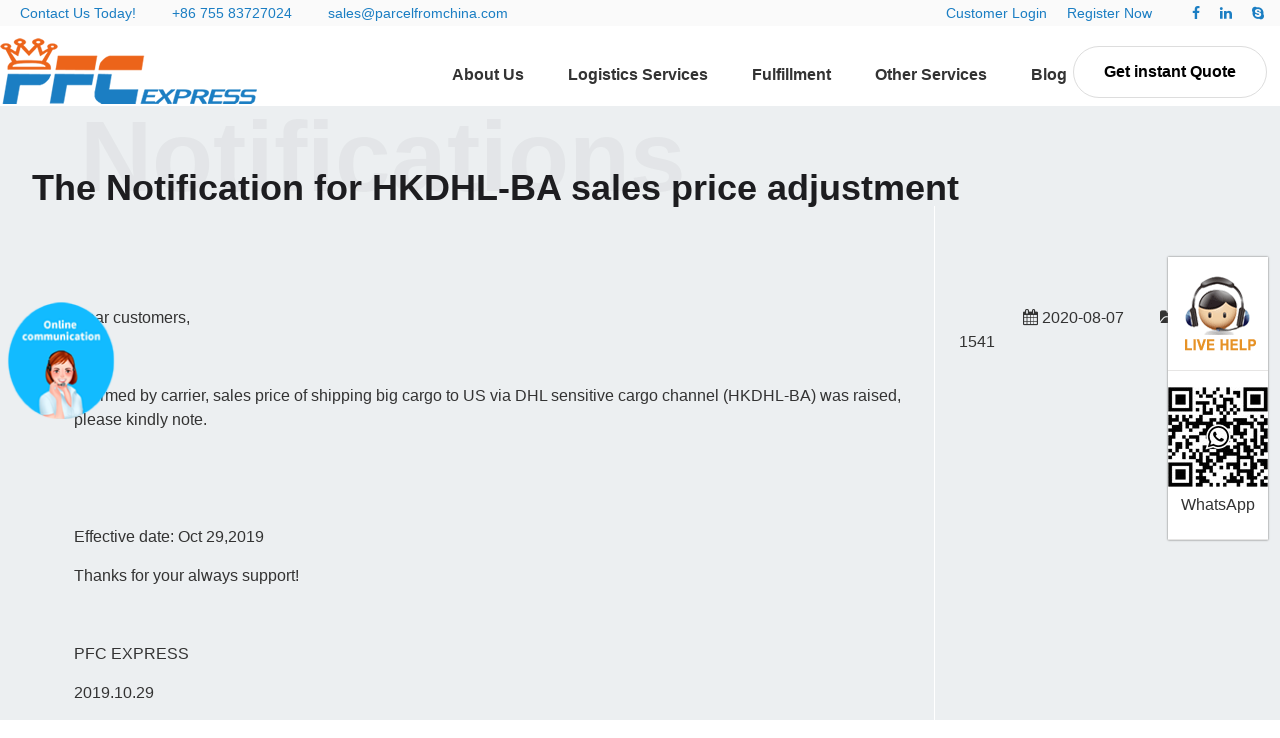

--- FILE ---
content_type: text/html; Charset=utf-8
request_url: https://www.parcelfromchina.com/notifications/2019971.html
body_size: 3910
content:
<!DOCTYPE html>
<html lang="en">
<head>
<title>The Notification for HKDHL-BA sales price adjustment_Order fulfillment for ecommerce PFC Warehouse Service in China</title>
<meta name="keywords" content="DHL,HKDHL, battery, express" />
<meta name="description" content="	Dear customers,


	


	Informed by carrier, sales price of shipping big cargo to US via DHL" />
<link rel="index" title="Order fulfillment for ecommerce PFC Warehouse Service in China" href="https://www.parcelfromchina.com/" />
<link rel="canonical" href="https://www.parcelfromchina.com/notifications/2019971.html">
<meta http-equiv="X-UA-Compatible" content="IE=edge">
<meta name="viewport" content="width=device-width, initial-scale=1">
<meta name="format-detection" content="telephone=no">
<meta name="renderer" content="webkit">
<meta http-equiv="Cache-Control" content="no-siteapp" />
<link rel="stylesheet" href="/css/common.css" />
<link rel="stylesheet" href="/css/style.css" />
</head>
<body>
<header class="layout header">
<div class="topbar">
	<ul class="xm7 xs12 hidden-l">
		<li>
			Contact Us Today!
		</li>
		<li>
			<a href="tel:+86 755 83727024">+86 755 83727024</a> 
		</li>
		<li>
			<a href="mailto:sales@parcelfromchina.com">sales@parcelfromchina.com</a> 
		</li>
	</ul>
	<ul class="xm4 xs12 float-right text-right">
		<li>
			<a href="/login.html">Customer Login</a> 
		</li>
		<li>
			<a href="/Register.html">Register Now</a> 
		</li>
		<li>
			<br />
		</li>
		<li>
			<a href="https://www.facebook.com/parcelfromchina"><i class="icon-facebook"></i></a><br />
		</li>
		<li>
			<a href="#"><i class="icon-linkedin"></i></a><br />
		</li>
		<li>
			<a href="skype:parcelfromchina?chat"><i class="icon-skype"></i></a><br />
		</li>
	</ul>
	<div class="clear">
	</div>
</div>
<div class="navbar fixed" data-offset-fixed="10">
	<button class="icon-navicon float-right" data-target="#nav-link"></button> 
	<div class="logo xl5 xs4 xm3">
		<a href="https://www.parcelfromchina.com/"><img src="/images/logo.png" alt="China Fulfillment,China Warehouse" class="flash-hover" /></a> 
	</div>
	<div class="more">
		<a href="/get-instant-quote.html" class="button">Get instant Quote</a> 
	</div>
	<div class="nav-navicon xl12 xs8 xm9" id="nav-link">
		<ul class="nav nav-inline nav-menu">
			<li id="about">
				<a href="https://www.parcelfromchina.com/about/">About Us</a> 
			</li>
			<li id="services">
				<a href="javascript:;">Logistics Services</a> 
				<ul class="drop-menu">
					<li>
						<a href="javascript:;">Express Services <span class="arrow"></span></a> 
						<ul>
							<li>
								<a href="/e/hkfedex/">HK FedEx</a> 
							</li>
							<li>
								<a href="/e/hkdhl/">HK DHL</a> 
							</li>
							<li>
								<a href="/e/aramex/">ARAMEX</a> 
							</li>
							<li>
								<a href="/e/hkups/">HK UPS</a> 
							</li>
						</ul>
					</li>
					<li>
						<a href="javascript:;">Postal Services <span class="arrow"></span></a> 
						<ul>
							<li>
								<a href="/p/hk_post/">Hong Kong post</a> 
							</li>
							<li>
								<a href="/p/royal_mail/">Royal mail</a> 
							</li>
							<li>
								<a href="/p/singapore_post/">Singapore post</a> 
							</li>
							<li>
								<a href="/p/belgium_post/">Belgium post</a> 
							</li>
							<li>
								<a href="/p/china_post/">China post</a> 
							</li>
							<li>
								<a href="/p/swiss_post/">Swiss post</a> 
							</li>
						</ul>
					</li>
					<li>
						<a href="javascript:;">Line Services <span class="arrow"></span></a> 
						<ul>
							<li>
								<a href="/l/auexp/">Australia Express</a> 
							</li>
							<li>
								<a href="/l/euexp/">Europe Express</a> 
							</li>
							<li>
								<a href="/l/hongkong/">HK Express</a> 
							</li>
							<li>
								<a href="/l/usps/">US Express</a> 
							</li>
						</ul>
					</li>
					<li>
						<a href="/global/airfreight/">Air Freight</a> 
					</li>
					<li>
						<a href="/global/oceanshipping/">OCEAN SHIPPING</a> 
					</li>
				</ul>
			</li>
			<li id="fulfillment">
				<a href="javascript:;">Fulfillment</a> 
				<ul class="drop-menu">
					<li>
						<a href="/warehouse/chinawarehouse/">China Warehouse</a> 
					</li>
					<li>
						<a href="/amazon-fulfillment.html">Amazon Fulfillment</a> 
					</li>
					<li>
						<a href="/fulfillment/shopify-fulfillment">Shopify Fulfillment</a> 
					</li>
					<li>
						<a href="/fulfillment/pick-and-pack.html">Pick and Pack Order Fulfillment</a> 
					</li>
					<li>
						<a href="/fulfillment/ireland">Ireland Warehouse &amp; Fulfillment</a> 
					</li>
					<li>
						<a href="/fulfillment/dropshipping.html">Dropshipping Assistant</a> 
					</li>
					<li>
						<a href="/warehouse/bondedwarehouse/">Bonded Warehouse</a> 
					</li>
					<li>
						<a href="/warehouse/bondedwarehouse/fulfillment/">China Fulfillment</a> 
					</li>
				</ul>
			</li>
			<li id="custom">
				<a href="javascript:;">Other Services</a> 
				<ul class="drop-menu">
					<li>
						<a href="/customized/e-commerce">Supply Chain Solution</a> 
					</li>
					<li>
						<a href="/customized/address-in-china">Virtual Address In ChinaVirtual</a> 
					</li>
					<li>
						<a href="/customized/webstoreintegration/">Webstore Integration</a> 
					</li>
					<li>
						<a href="/customized/branding">Branding, Kitting &amp; Assembly</a> 
					</li>
					<li>
						<a href="/service/china-call-centre/">China Call centre</a> 
					</li>
					<li>
						<a href="/global/airfreight/supply/">Supply Chain Service</a> 
					</li>
					<li>
						<a href="/service/cash-on-delivery/">COD Service</a> 
					</li>
					<li>
						<a href="/service/tax-filing-agent/">Tax Filing Agent</a> 
					</li>
<!--
					<li>
						<a href="/customized/taobaoagency/">Taobao Agency</a> 
					</li>
					<li>
						<a href="/customized/prepaidexpenses/">Prepaid Expenses</a> 
					</li>
					<li>
						<a href="/customized/packaging/">Packaging Materials</a> 
					</li>
-->
				</ul>
			</li>
			<li id="news" class="hidden-s">
				<a href="/news/">Blog</a> 
			</li>
			<li id="contactus" class="hidden-s">
				<a href="/contact.html">Contact Us</a> 
			</li>
		</ul>
	</div>
</div>
</header><section class="layout ar-main">

<h1 class="mainHeading"><span class="txt">The Notification for HKDHL-BA sales price adjustment</span><span class="shade">Notifications</span></h1>

    <div class="container">
        <article class="xm9 xs12">
<p>
	Dear customers,
</p>
<p>
	<br />
</p>
<p>
	Informed by carrier, sales price of shipping big cargo to US via DHL sensitive cargo channel (HKDHL-BA) was raised, please kindly note.
</p>
<p>
	<br />
</p>
<p>
	<br />
</p>
<p>
	Effective date: Oct 29,2019
</p>
<p>
	Thanks for your always support!
</p>
<p>
	<br />
</p>
<p>
	PFC EXPRESS
</p>
<p>
	2019.10.29
</p>
<p>
	<br />
</p>
        </article>
        <div class="xm3 xs12 detail hidden-l hidden-s">
<p class="text-left"><span class="icon-calendar"> 2020-08-07</span> <span class="icon-folder-open"> 1541</span></p>

        </div>
    </div>
</section><footer class="layout footer">
<div class="container">
	<div class="xm3 xs6 xl12">
		<h3>
			ABOUT
		</h3>
		<ul>
			<li>
				<a href="/about/">About us</a> 
			</li>
			<li>
				<a href="/contac/faq/">FAQ</a> 
			</li>
			<li>
				<a href="/fulfillment/">How Fulfillment Works</a> 
			</li>
			<li>
				<a href="/login.html" target="_blank">Customer Login</a> 
			</li>
			<li>
				<a href="/Register.html" target="_blank">Register For A New Account</a> 
			</li>
		</ul>
	</div>
	<div class="xm3 xs6 xl12">
		<h3>
			Custom Services
		</h3>
		<ul>
			<li>
				<a href="/customized/branding">Branding, Kitting & Assembly</a> 
			</li>
			<li>
				<a href="/fulfillment/shopify-fulfillment">Shopify Fulfillment</a> 
			</li>
			<li>
				<a href="/fulfillment/pick-and-pack.html">Pick and Pack Order Fulfillment</a> 
			</li>
			<li>
				<a href="/warehouse/bondedwarehouse/">Bonded Warehouse</a> 
			</li>
			<li>
				<a href="/fulfillment/dropshipping.html">Dropshipping Assistant</a> 
			</li>
		</ul>
	</div>
	<div class="xm3 xs6 xl12">
		<h3>
			SUPPORT
		</h3>
		<ul>
			<li>
				<a href="http://www.pfcexpress.com/webservice/enAPIDoc.html">API</a> / <a href="https://www.parcelfromchina.com/contac/faq/user-guide.html">User Guide</a> 
			</li>
			<li>
				<a href="/contact.html">Contact Us</a> 
			</li>
			<li>
				<a href="/Inquire.html">Track Package</a> 
			</li>
			<li>
				<a href="/othernew/kickstarter.html">Kickstarter Fulfillment</a> 
			</li>
			<li>
				<a href="/service/crowdfunding-fulfillment/">Crowdfunding Fulfillment</a> 
			</li>
		</ul>
	</div>
	<div class="xm3 xs6 xl12">
		<h3>
			ADDRESS
		</h3>
		<div>
			<p>
				3rd Floor, Building D，minle Industrial Park  meiban road longhua new district shenzhen
			</p>
			<p>
				Postal Code: 518131
			</p>
			<p>
				Country/Region:China (Mainland)
			</p>
		</div>
		<p>
			<br />
		</p>
<!--
		<div class="xs6">
			<a href="skype:pfcdileep?chat"><img src="/images/skype.png" alt="skype" /></a> 
		</div>
		<div class="xs6">
			<a href="skype:pfcsale01?chat"><img src="/images/skype.png" alt="skype" /></a> 
		</div>
-->
	</div>
</div>
<div class="copyright text-center">
	Copyright 2009-2025 <a href="https://www.parcelfromchina.com/">ParcelFromChina</a>. All Right Reserved. <a href="/sitemap.html">Html Sitemap</a> 
</div>
</footer>
<div class="kefufixed text-center hidden-l hidden-s">
	<ul>
		<!--
		<li>
			<a href="skype:pfcdileep?chat" onclick="return skypeCheck();"> <img src="/images/skype.png" alt="skype" /></a> 
		</li>
-->
		<li>
			<a href="https://p.qiao.baidu.com/cps/chat?siteId=15094628&userId=24056697&siteToken=b31fca101ea26ec6322be96c2fc3c50c" target="_blank" rel="nofollow"> <img src="/uploads/201905/111700591935.gif" alt="China fulfillment" /></a> 
		</li>
		<li>
			<img src="/uploads/202507/281102561561.jpg" />WhatsApp
		</li>
	</ul>
</div>
<div class="show-l hidden-s hidden-m hidden-b fixed-bottom" style="right:0;z-index:1000;">
	<a class="button" href="/get-instant-quote.html" style="background:#ec641a;color:#fff;margin:10px;">Get Instant Quote</a> 
</div>
<script type="text/javascript" src="/js/jquery.js"></script>
<script type="text/javascript" src="/js/common.js"></script>
<script type="text/javascript" src="/js/scrollReveal.js"></script>
<script type="text/javascript">
if (!(/msie [6|7|8|9]/i.test(navigator.userAgent))){
  (function(){window.scrollReveal = new scrollReveal({reset: true});})();
};
</script>
<!-- Global site tag (gtag.js) - Google Analytics Third party
<script async="" src="https://www.googletagmanager.com/gtag/js?id=UA-130852512-2"></script>
<script>
  window.dataLayer = window.dataLayer || [];
  function gtag(){dataLayer.push(arguments);}
  gtag('js', new Date());
  gtag('config', 'UA-130852512-3');
</script>
-->
<!-- Global site tag (gtag.js) - Google Analytics -->
<script async="" src="https://www.googletagmanager.com/gtag/js?id=UA-97560829-1"></script>
<script>
  window.dataLayer = window.dataLayer || [];
  function gtag(){dataLayer.push(arguments);}
  gtag('js', new Date());
  gtag('config', 'UA-97560829-1');
</script>
</body></html>